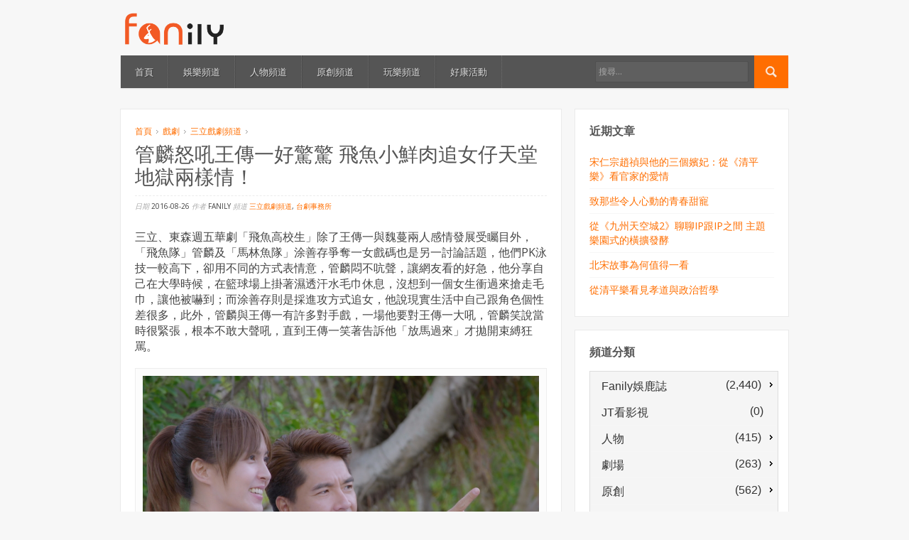

--- FILE ---
content_type: text/html; charset=UTF-8
request_url: https://www.fanily.tw/archives/44593
body_size: 14557
content:
<!DOCTYPE html>
<!--[if lt IE 7 ]><html class="ie ie6" lang="zh-TW"> <![endif]-->
<!--[if IE 7 ]><html class="ie ie7" lang="zh-TW"> <![endif]-->
<!--[if IE 8 ]><html class="ie ie8" lang="zh-TW"> <![endif]-->
<!--[if (gte IE 9)|!(IE)]><!--><html lang="zh-TW"> <!--<![endif]-->
<head>
	<meta charset="UTF-8">
	<meta name="viewport" content="width=device-width, initial-scale=1">
	<title>管麟怒吼王傳一好驚驚  飛魚小鮮肉追女仔天堂地獄兩樣情！ | Fanily 粉絲玩樂</title>
	<link rel="profile" href="http://gmpg.org/xfn/11">
	<link rel="pingback" href="https://www.fanily.tw/xmlrpc.php">
	<link rel="stylesheet" href="https://www.fanily.tw/wp-content/themes/compasso/style.css">
	<!--[if lt IE 9]>
		<script src="http://html5shim.googlecode.com/svn/trunk/html5.js"></script>
	<![endif]-->
	<link rel="alternate" type="application/rss+xml" title="訂閱 Fanily 粉絲玩樂 &raquo;" href="https://www.fanily.tw/feed" />
<link rel="alternate" type="application/rss+xml" title="訂閱 Fanily 粉絲玩樂 &raquo; 迴響" href="https://www.fanily.tw/comments/feed" />
<link rel="alternate" type="application/rss+xml" title="訂閱 Fanily 粉絲玩樂 &raquo; 管麟怒吼王傳一好驚驚  飛魚小鮮肉追女仔天堂地獄兩樣情！ 迴響" href="https://www.fanily.tw/archives/44593/feed" />
<!-- This site is powered by Shareaholic - https://shareaholic.com -->
<script type='text/javascript' data-cfasync='false'>
  //<![CDATA[
    _SHR_SETTINGS = {"endpoints":{"local_recs_url":"https:\/\/www.fanily.tw\/wp-admin\/admin-ajax.php?action=shareaholic_permalink_related","share_counts_url":"https:\/\/www.fanily.tw\/wp-admin\/admin-ajax.php?action=shareaholic_share_counts_api"}};
  //]]>
</script>
<script type='text/javascript' data-cfasync='false'
        src='//dsms0mj1bbhn4.cloudfront.net/assets/pub/shareaholic.js'
        data-shr-siteid='9154c4dd63a435d82fbf44bc482b6a02' async='async' >
</script>

<!-- Shareaholic Content Tags -->
<meta name='shareaholic:site_name' content='Fanily 粉絲玩樂' />
<meta name='shareaholic:language' content='zh-TW' />
<meta name='shareaholic:url' content='https://www.fanily.tw/archives/44593' />
<meta name='shareaholic:keywords' content='涂善存, 王傳一, 管麟, 飛魚隊, 飛魚高校生, 馬林魚隊, 三立戲劇頻道, 台劇事務所' />
<meta name='shareaholic:article_published_time' content='2016-08-26T02:36:48+00:00' />
<meta name='shareaholic:article_modified_time' content='2020-04-19T05:55:58+00:00' />
<meta name='shareaholic:shareable_page' content='true' />
<meta name='shareaholic:article_author_name' content='Fanily' />
<meta name='shareaholic:site_id' content='9154c4dd63a435d82fbf44bc482b6a02' />
<meta name='shareaholic:wp_version' content='7.8.0.3' />
<meta name='shareaholic:image' content='https://i1.wp.com/www.fanily.tw/wp-content/uploads/2016/08/0825三立、東森週五華劇「飛魚高校生」王傳一在新人眼裡是搞笑又嚴厲的前輩.jpg?fit=625%2C423&amp;ssl=1' />
<!-- Shareaholic Content Tags End -->
		<script type="text/javascript">
			window._wpemojiSettings = {"baseUrl":"https:\/\/s.w.org\/images\/core\/emoji\/72x72\/","ext":".png","source":{"concatemoji":"https:\/\/www.fanily.tw\/wp-includes\/js\/wp-emoji-release.min.js?ver=4.5.3"}};
			!function(a,b,c){function d(a){var c,d,e,f=b.createElement("canvas"),g=f.getContext&&f.getContext("2d"),h=String.fromCharCode;if(!g||!g.fillText)return!1;switch(g.textBaseline="top",g.font="600 32px Arial",a){case"flag":return g.fillText(h(55356,56806,55356,56826),0,0),f.toDataURL().length>3e3;case"diversity":return g.fillText(h(55356,57221),0,0),c=g.getImageData(16,16,1,1).data,d=c[0]+","+c[1]+","+c[2]+","+c[3],g.fillText(h(55356,57221,55356,57343),0,0),c=g.getImageData(16,16,1,1).data,e=c[0]+","+c[1]+","+c[2]+","+c[3],d!==e;case"simple":return g.fillText(h(55357,56835),0,0),0!==g.getImageData(16,16,1,1).data[0];case"unicode8":return g.fillText(h(55356,57135),0,0),0!==g.getImageData(16,16,1,1).data[0]}return!1}function e(a){var c=b.createElement("script");c.src=a,c.type="text/javascript",b.getElementsByTagName("head")[0].appendChild(c)}var f,g,h,i;for(i=Array("simple","flag","unicode8","diversity"),c.supports={everything:!0,everythingExceptFlag:!0},h=0;h<i.length;h++)c.supports[i[h]]=d(i[h]),c.supports.everything=c.supports.everything&&c.supports[i[h]],"flag"!==i[h]&&(c.supports.everythingExceptFlag=c.supports.everythingExceptFlag&&c.supports[i[h]]);c.supports.everythingExceptFlag=c.supports.everythingExceptFlag&&!c.supports.flag,c.DOMReady=!1,c.readyCallback=function(){c.DOMReady=!0},c.supports.everything||(g=function(){c.readyCallback()},b.addEventListener?(b.addEventListener("DOMContentLoaded",g,!1),a.addEventListener("load",g,!1)):(a.attachEvent("onload",g),b.attachEvent("onreadystatechange",function(){"complete"===b.readyState&&c.readyCallback()})),f=c.source||{},f.concatemoji?e(f.concatemoji):f.wpemoji&&f.twemoji&&(e(f.twemoji),e(f.wpemoji)))}(window,document,window._wpemojiSettings);
		</script>
		<style type="text/css">
img.wp-smiley,
img.emoji {
	display: inline !important;
	border: none !important;
	box-shadow: none !important;
	height: 1em !important;
	width: 1em !important;
	margin: 0 .07em !important;
	vertical-align: -0.1em !important;
	background: none !important;
	padding: 0 !important;
}
</style>
<link rel='stylesheet' id='opinionstage-style-css'  href='https://www.fanily.tw/wp-content/plugins/social-polls-by-opinionstage/opinionstage-style-common.css?ver=4.5.3' type='text/css' media='all' />
<link rel='stylesheet' id='opinionstage-font-style-css'  href='https://www.fanily.tw/wp-content/plugins/social-polls-by-opinionstage/opinionstage-font.css?ver=4.5.3' type='text/css' media='all' />
<link rel='stylesheet' id='otw_sbm.css-css'  href='https://www.fanily.tw/wp-content/plugins/widget-manager-light/css/otw_sbm.css?ver=4.5.3' type='text/css' media='all' />
<link rel='stylesheet' id='rs-plugin-settings-css'  href='https://www.fanily.tw/wp-content/plugins/revslider/public/assets/css/settings.css?ver=5.2.5.2' type='text/css' media='all' />
<style id='rs-plugin-settings-inline-css' type='text/css'>
#rs-demo-id {}
</style>
<link rel='stylesheet' id='wpemfb-lightbox-css'  href='https://www.fanily.tw/wp-content/plugins/wp-embed-facebook/lib/lightbox2/css/lightbox.css?ver=4.5.3' type='text/css' media='all' />
<link rel='stylesheet' id='skin-css'  href='https://www.fanily.tw/wp-content/themes/compasso/css/skin.php?c=ff6e01&#038;ver=4.5.3' type='text/css' media='all' />
<link rel='stylesheet' id='mediaqueries-css'  href='https://www.fanily.tw/wp-content/themes/compasso/css/mediaqueries.css?ver=4.5.3' type='text/css' media='all' />
<link rel='stylesheet' id='wpoa-style-css'  href='https://www.fanily.tw/wp-content/plugins/wp-oauth/wp-oauth.css?ver=4.5.3' type='text/css' media='all' />
<link rel='stylesheet' id='jetpack_css-css'  href='https://www.fanily.tw/wp-content/plugins/jetpack/css/jetpack.css?ver=4.0.4' type='text/css' media='all' />
<script type='text/javascript' src='https://www.fanily.tw/wp-includes/js/jquery/jquery.js?ver=1.12.4'></script>
<script type='text/javascript' src='https://www.fanily.tw/wp-includes/js/jquery/jquery-migrate.min.js?ver=1.4.1'></script>
<script type='text/javascript' src='https://www.fanily.tw/wp-content/plugins/revslider/public/assets/js/jquery.themepunch.tools.min.js?ver=5.2.5.2'></script>
<script type='text/javascript' src='https://www.fanily.tw/wp-content/plugins/revslider/public/assets/js/jquery.themepunch.revolution.min.js?ver=5.2.5.2'></script>
<script type='text/javascript' src='https://www.fanily.tw/wp-content/plugins/wp-embed-facebook/lib/lightbox2/js/lightbox.min.js?ver=4.5.3'></script>
<script type='text/javascript' src='https://www.fanily.tw/wp-content/plugins/wp-embed-facebook/lib/js/wpembedfb.min.js?ver=4.5.3'></script>
<script type='text/javascript'>
/* <![CDATA[ */
var WEF = {"local":"zh_TW","version":"v2.6","fb_id":"626114784069979"};
/* ]]> */
</script>
<script type='text/javascript' src='https://www.fanily.tw/wp-content/plugins/wp-embed-facebook/lib/js/fb.min.js?ver=4.5.3'></script>
<script type='text/javascript'>
/* <![CDATA[ */
var wpoa_cvars = {"ajaxurl":"https:\/\/www.fanily.tw\/wp-admin\/admin-ajax.php","template_directory":"https:\/\/www.fanily.tw\/wp-content\/themes\/compasso","stylesheet_directory":"https:\/\/www.fanily.tw\/wp-content\/themes\/compasso","plugins_url":"https:\/\/www.fanily.tw\/wp-content\/plugins","plugin_dir_url":"https:\/\/www.fanily.tw\/wp-content\/plugins\/wp-oauth\/","url":"https:\/\/www.fanily.tw","logout_url":"https:\/\/www.fanily.tw\/wp-login.php?action=logout&_wpnonce=59946d735a","show_login_messages":"","logout_inactive_users":"0","logged_in":""};
/* ]]> */
</script>
<script type='text/javascript' src='https://www.fanily.tw/wp-content/plugins/wp-oauth/cvars.js?ver=4.5.3'></script>
<script type='text/javascript' src='https://www.fanily.tw/wp-content/plugins/wp-oauth/wp-oauth.js?ver=4.5.3'></script>
<!-- OG: 2.4 -->
<link rel="image_src" href="https://i1.wp.com/www.fanily.tw/wp-content/uploads/2016/08/0825三立、東森週五華劇「飛魚高校生」王傳一在新人眼裡是搞笑又嚴厲的前輩.jpg?fit=1520%2C1028&#038;ssl=1" />
<meta itemprop="image" content="https://i1.wp.com/www.fanily.tw/wp-content/uploads/2016/08/0825三立、東森週五華劇「飛魚高校生」王傳一在新人眼裡是搞笑又嚴厲的前輩.jpg?fit=1520%2C1028&#038;ssl=1" />
<meta name="msapplication-TileImage" content="https://i1.wp.com/www.fanily.tw/wp-content/uploads/2016/08/0825三立、東森週五華劇「飛魚高校生」王傳一在新人眼裡是搞笑又嚴厲的前輩.jpg?fit=1520%2C1028&#038;ssl=1" />

<meta property="og:image" content="https://i1.wp.com/www.fanily.tw/wp-content/uploads/2016/08/0825三立、東森週五華劇「飛魚高校生」王傳一在新人眼裡是搞笑又嚴厲的前輩.jpg?fit=1520%2C1028&#038;ssl=1" />
<meta property="og:description" content="三立、東森週五華劇「飛魚高校生」除了王傳一與魏蔓兩人感情發展受矚目外，「飛魚隊」管麟及「馬林魚隊」涂善存爭奪一女戲碼也是另一討論話題，他們PK泳技一較高下，卻用不同的方式表情意，管麟悶不吭聲，讓網友看的好急，他分享自己在大學時候，在籃球場上掛著濕透汗水毛巾休息，沒想到一個女生衝過來搶走毛巾，讓他被嚇到；而涂善存則是採進攻方式追女，他說現實生活中自己跟角色個性差很多，此外，管麟與王傳一有許多對手戲，一場他要對王傳一大吼，管麟笑說當時很緊張，根本不敢大聲吼，直到王傳一笑著告訴他「放馬過來」才拋開束縛狂罵。..." />
<meta property="og:type" content="article" />
<meta property="og:locale" content="zh_TW" />
<meta property="og:site_name" content="Fanily 粉絲玩樂" />
<meta property="og:title" content="管麟怒吼王傳一好驚驚  飛魚小鮮肉追女仔天堂地獄兩樣情！" />
<meta property="og:url" content="https://www.fanily.tw/archives/44593" />
<meta property="article:tag" content="涂善存" />
<meta property="article:tag" content="王傳一" />
<meta property="article:tag" content="管麟" />
<meta property="article:tag" content="飛魚隊" />
<meta property="article:tag" content="飛魚高校生" />
<meta property="article:tag" content="馬林魚隊" />
<meta property="article:published_time" content="2016-08-26T10:36:48+00:00" />
<meta property="article:modified_time" content="2016-08-26T10:37:14+00:00" />
<meta property="article:author" content="https://www.fanily.tw/archives/author/13" />
<meta property="article:section" content="三立戲劇頻道" />
<meta property="article:section" content="台劇事務所" />
<meta property="profile:first_name" content="Fanily" />
<meta property="profile:username" content="Fanily" />
<meta property="twitter:card" content="summary" />
<meta property="twitter:title" content="管麟怒吼王傳一好驚驚  飛魚小鮮肉追女仔天堂地獄兩樣情！" />
<meta property="twitter:description" content="三立、東森週五華劇「飛魚高校生」除了王傳一與魏蔓兩人感情發展受矚目外，「飛魚隊」管麟及「馬林魚隊」涂善存爭奪一女戲碼也是另一討論話題，他們PK泳技一較高下，卻用不同的方式表情意，管麟悶不吭聲，讓網友看的好急，他分享自己在大學時候，在籃球場上掛著濕透汗水毛巾休息，沒想到一個女生衝過來搶走毛巾，讓他被嚇到；而涂善存則是採進攻方式追女，他說現實生活中自己跟角色個性差很多，此外，管麟與王傳一有許多對手戲，一場他要對王傳一大吼，管麟笑說當時很緊張，根本不敢大聲吼，直到王傳一笑著告訴他「放馬過來」才拋開束縛狂罵。 王傳一在「飛魚高校生」飾演魔鬼教練高海飛，訓練「飛魚隊」管麟、賴東賢、張洛偍、黃宏軒體能及泳技，幫助他們在市長盃奪下好成績，不過，私下王傳一不笑的時候看起來非常冷酷，加上他總是用嚴厲的標準教導年輕演員演戲，雖然有時讓他們敬畏三分，卻也讓這些新人獲益良多，甚至以他為模範，管麟在一場要對王傳一怒吼的劇情，緊張到聲音不敢放開，神情慌張，後來王傳一笑說：「你就盡管放馬過來，大聲罵我。」接著，管麟豁出去狂罵；此外，王傳一也會隨時隨地提醒他們演戲該注意的事情，有時候只要他眉頭一皺，所有人都不敢造次立正站好，管麟笑說：「看他深思的表情，胃都快抽筋了，接著，他就跟我們說『演得很好』，真的很愛鬧我們，害我們都會瞬間緊張冒冷汗。」而私底下的王傳一非常幽默，常講笑話逗大家笑，大家還說他根本就是「冷面笑匠」，每次都把事情講的很正經，但每一句話卻是充滿笑點，管麟舉例：「我們拍戲前走戲，一哥會調皮亂改戲，讓大家很放鬆。」而「馬林魚隊」涂善存誇獎王傳一就如「神一樣的前輩」，他說：「對一哥是滿滿尊敬，他也會帶領大家進入每場戲。」聽到大家對自己的好評，王傳一得意直喊：「雖然把我的嚴厲講得跟大魔王一樣，但還好他們很聰明能看透我幽默風趣的靈魂。」 而「飛魚高校生」管麟與涂善存兩人劇中喜歡上泳隊經理小蜜，但管麟不擅表達，相當被動，而女生卻是主動進攻，他說自己大學時籃球校隊打贏，自己披著被汗水浸濕的毛巾坐在旁邊休息，一個女生突然衝過來搶走毛巾，他笑說：「被這舉動嚇到，而且毛巾是可以擰出水的那種，有點噁心。」而涂善存劇中主動追愛，他說私底下卻認為愛情重點在於相處，所以會先和喜歡女生互動，對方感受到誠意才會出手，不是那種會展開猛烈追求的人，不過，印象最深刻是被學姊拒絕，他說：「曾喜歡一位學姊，很用心相處一段時間，但是學姐最後並沒有接受我，但用心和她相處的那段時間和過程，還是認為很開心也很值得。」雖然在劇中管麟跟涂善存兩人之間火藥味濃厚，但私底下感情好，他說：「我們會約健身、練習游泳，劇裡的台詞也就會變成我們平常講話時的玩笑！私下會拍一些「愛上哥們」的互動照，我們這是一種粉絲服務啦，因為飛魚粉反應良好。」 &nbsp; #飛魚高校生 #王傳一 #管麟 #涂善存 #飛魚隊" />
<meta property="twitter:image" content="https://i1.wp.com/www.fanily.tw/wp-content/uploads/2016/08/0825三立、東森週五華劇「飛魚高校生」王傳一在新人眼裡是搞笑又嚴厲的前輩.jpg?fit=1520%2C1028&#038;ssl=1" />
<meta property="twitter:url" content="https://www.fanily.tw/archives/44593" />
<!-- /OG -->
<link rel='https://api.w.org/' href='https://www.fanily.tw/wp-json/' />
<link rel="EditURI" type="application/rsd+xml" title="RSD" href="https://www.fanily.tw/xmlrpc.php?rsd" />
<link rel="wlwmanifest" type="application/wlwmanifest+xml" href="https://www.fanily.tw/wp-includes/wlwmanifest.xml" /> 
<link rel='prev' title='LIVE Is Life 柯朋宇的音樂現場 &#8211; ＜修煉愛情＞ in 漫畫店' href='https://www.fanily.tw/archives/44586' />
<link rel='next' title='週末學會這些歌 開學成為班上的K歌之王！' href='https://www.fanily.tw/archives/44600' />
<meta name="generator" content="WordPress 4.5.3" />
<link rel="canonical" href="https://www.fanily.tw/archives/44593" />
<link rel='shortlink' href='https://wp.me/p7Gmxm-bBf' />
<link rel="alternate" type="application/json+oembed" href="https://www.fanily.tw/wp-json/oembed/1.0/embed?url=https%3A%2F%2Fwww.fanily.tw%2Farchives%2F44593" />
<link rel="alternate" type="text/xml+oembed" href="https://www.fanily.tw/wp-json/oembed/1.0/embed?url=https%3A%2F%2Fwww.fanily.tw%2Farchives%2F44593&#038;format=xml" />
<meta property="fb:app_id" content="626114784069979"/>
<link rel='dns-prefetch' href='//v0.wordpress.com'>
<link rel='dns-prefetch' href='//i0.wp.com'>
<link rel='dns-prefetch' href='//i1.wp.com'>
<link rel='dns-prefetch' href='//i2.wp.com'>
<style type='text/css'>img#wpstats{display:none}</style><link rel="Shortcut Icon" type="image/x-icon" href="/wp-content/uploads/2016/06/favicon.ico"><meta name="generator" content="Powered by Slider Revolution 5.2.5.2 - responsive, Mobile-Friendly Slider Plugin for WordPress with comfortable drag and drop interface." />

<!-- Jetpack Open Graph Tags -->
<meta property="og:type" content="article" />
<meta property="og:title" content="管麟怒吼王傳一好驚驚  飛魚小鮮肉追女仔天堂地獄兩樣情！" />
<meta property="og:url" content="https://www.fanily.tw/archives/44593" />
<meta property="og:description" content="三立、東森週五華劇「飛魚高校生」除了王傳一與魏蔓兩人感情發展受矚目外，「飛魚隊」管麟及「馬林魚隊」涂善存爭奪一&hellip;" />
<meta property="article:published_time" content="2016-08-26T02:36:48+00:00" />
<meta property="article:modified_time" content="2016-08-26T02:37:14+00:00" />
<meta property="og:site_name" content="Fanily 粉絲玩樂" />
<meta property="og:image" content="https://i1.wp.com/www.fanily.tw/wp-content/uploads/2016/08/0825三立、東森週五華劇「飛魚高校生」王傳一在新人眼裡是搞笑又嚴厲的前輩.jpg?fit=1200%2C812&amp;ssl=1" />
<meta property="og:image:width" content="1200" />
<meta property="og:image:height" content="812" />
<meta property="og:locale" content="zh_TW" />
<meta name="twitter:image" content="https://i1.wp.com/www.fanily.tw/wp-content/uploads/2016/08/0825三立、東森週五華劇「飛魚高校生」王傳一在新人眼裡是搞笑又嚴厲的前輩.jpg?fit=1200%2C812&#038;ssl=1&#038;w=640" />
<meta name="twitter:card" content="summary_large_image" />
<link rel="icon" href="https://i2.wp.com/www.fanily.tw/wp-content/uploads/2016/06/logo_square@2x.png?fit=32%2C32&#038;ssl=1" sizes="32x32" />
<link rel="icon" href="https://i2.wp.com/www.fanily.tw/wp-content/uploads/2016/06/logo_square@2x.png?fit=185%2C185&#038;ssl=1" sizes="192x192" />
<link rel="apple-touch-icon-precomposed" href="https://i2.wp.com/www.fanily.tw/wp-content/uploads/2016/06/logo_square@2x.png?fit=180%2C180&#038;ssl=1" />
<meta name="msapplication-TileImage" content="https://i2.wp.com/www.fanily.tw/wp-content/uploads/2016/06/logo_square@2x.png?fit=185%2C185&#038;ssl=1" />
	<script>
	  (function(i,s,o,g,r,a,m){i['GoogleAnalyticsObject']=r;i[r]=i[r]||function(){
	  (i[r].q=i[r].q||[]).push(arguments)},i[r].l=1*new Date();a=s.createElement(o),
	  m=s.getElementsByTagName(o)[0];a.async=1;a.src=g;m.parentNode.insertBefore(a,m)
	  })(window,document,'script','https://www.google-analytics.com/analytics.js','ga');

	  ga('create', 'UA-38227997-1', 'auto');
	  ga('send', 'pageview');

	</script>
</head>

<body class="single single-post postid-44593 single-format-standard g7-single">
	
	<header>
		<div class="container">
			<div class="six columns">
				<div id="logo">
											<a href="https://www.fanily.tw/">
							<img src="/wp-content/uploads/2016/06/fanilylogo.png" width="150" alt="Fanily 粉絲玩樂">
						</a>
									</div>
			</div>
			<div class="ten columns">
							</div>
		</div>
	</header>

	<div id="wrapper">
		<div class="container">
			<nav id="mainnav" class="sixteen columns clearfix mb30">
				<ul id="mainmenu" class=""><li id="menu-item-29" class="menu-item menu-item-type-post_type menu-item-object-page menu-item-29"><a href="https://www.fanily.tw/">首頁</a></li>
<li id="menu-item-27" class="menu-item menu-item-type-post_type menu-item-object-page menu-item-27"><a href="https://www.fanily.tw/%e5%a8%9b%e6%a8%82%e9%a0%bb%e9%81%93">娛樂頻道</a></li>
<li id="menu-item-25" class="menu-item menu-item-type-post_type menu-item-object-page menu-item-25"><a href="https://www.fanily.tw/%e4%ba%ba%e7%89%a9%e9%a0%bb%e9%81%93">人物頻道</a></li>
<li id="menu-item-26" class="menu-item menu-item-type-post_type menu-item-object-page menu-item-26"><a href="https://www.fanily.tw/%e5%8e%9f%e5%89%b5%e9%a0%bb%e9%81%93">原創頻道</a></li>
<li id="menu-item-28" class="menu-item menu-item-type-post_type menu-item-object-page menu-item-28"><a href="https://www.fanily.tw/%e7%8e%a9%e6%a8%82%e9%a0%bb%e9%81%93">玩樂頻道</a></li>
<li id="menu-item-50375" class="menu-item menu-item-type-post_type menu-item-object-page menu-item-50375"><a href="https://www.fanily.tw/%e5%a5%bd%e5%ba%b7%e6%b4%bb%e5%8b%95">好康活動</a></li>
</ul>				<form method="get" id="searchf" action="https://www.fanily.tw/">
					<input type="image" src="https://www.fanily.tw/wp-content/themes/compasso/images/search-16a.png" alt="Go" id="searchbtn">
					<input type="text" name="s" id="cari" placeholder="搜尋...">
				</form>
			</nav>

			
<div class="two-thirds column"><div id="main">
	
		<article id="post-44593" class="box mb20 post-44593 post type-post status-publish format-standard has-post-thumbnail hentry category-setn category-taiwandrama tag-9882 tag-337 tag-9878 tag-9954 tag-336 tag-9955">
	<header class="entry-header mb20">
		<p id="breadcrumbs"><a href="https://www.fanily.tw/">首頁</a> <span class="bc-separator"><img src="https://www.fanily.tw/wp-content/themes/compasso/images/arrow-right2.gif" alt="&raquo;"></span> <a href="https://www.fanily.tw/archives/category/%e6%88%b2%e5%8a%87">戲劇</a> <span class="bc-separator"><img src="https://www.fanily.tw/wp-content/themes/compasso/images/arrow-right2.gif" alt="&raquo;"></span> <a href="https://www.fanily.tw/archives/category/%e6%88%b2%e5%8a%87/setn">三立戲劇頻道</a> <span class="bc-separator"><img src="https://www.fanily.tw/wp-content/themes/compasso/images/arrow-right2.gif" alt="&raquo;"></span> <!--span class="bc-current">管麟怒吼王傳一好驚驚  飛魚小鮮肉追女仔天堂地獄兩樣情！</span--></p>		<h1 class="entry-title">管麟怒吼王傳一好驚驚  飛魚小鮮肉追女仔天堂地獄兩樣情！</h1>
		<div class="entry-meta">
			<span>日期</span>
			2016-08-26			<span>作者</span>
			Fanily			<span>頻道</span>
			<a href="https://www.fanily.tw/archives/category/%e6%88%b2%e5%8a%87/setn" rel="category tag">三立戲劇頻道</a>, <a href="https://www.fanily.tw/archives/category/fansnewspaper/taiwandrama" rel="category tag">台劇事務所</a>			<!--span>留言</span>
			<a href="https://www.fanily.tw/archives/44593#respond"><span class="screen-reader-text">管麟怒吼王傳一好驚驚  飛魚小鮮肉追女仔天堂地獄兩樣情！</span> 沒有迴響</a>-->
					</div>
	</header>
<div style="display:none">
						<div class="post-image clearfix mb20">
				<img src="https://www.fanily.tw/wp-content/uploads/2016/08/0825三立、東森週五華劇「飛魚高校生」王傳一在新人眼裡是搞笑又嚴厲的前輩-940x450.jpg" alt="管麟怒吼王傳一好驚驚  飛魚小鮮肉追女仔天堂地獄兩樣情！">			</div>
			</div>
	<div class="entry-content clearfix mb20">
				<div id="fb-root"></div>
<div class='shareaholic-canvas' data-app-id='25212317' data-app='share_buttons' data-title='管麟怒吼王傳一好驚驚 飛魚小鮮肉追女仔天堂地獄兩樣情！' data-link='https://www.fanily.tw/archives/44593' data-summary=''></div><p>三立、東森週五華劇「飛魚高校生」除了王傳一與魏蔓兩人感情發展受矚目外，「飛魚隊」管麟及「馬林魚隊」涂善存爭奪一女戲碼也是另一討論話題，他們PK泳技一較高下，卻用不同的方式表情意，管麟悶不吭聲，讓網友看的好急，他分享自己在大學時候，在籃球場上掛著濕透汗水毛巾休息，沒想到一個女生衝過來搶走毛巾，讓他被嚇到；而涂善存則是採進攻方式追女，他說現實生活中自己跟角色個性差很多，此外，管麟與王傳一有許多對手戲，一場他要對王傳一大吼，管麟笑說當時很緊張，根本不敢大聲吼，直到王傳一笑著告訴他「放馬過來」才拋開束縛狂罵。</p>
<div id="attachment_44594" style="width: 635px" class="wp-caption aligncenter"><img class="size-large wp-image-44594" src="https://i1.wp.com/www.fanily.tw/wp-content/uploads/2016/08/0825三立、東森週五華劇「飛魚高校生」王傳一在新人眼裡是搞笑又嚴厲的前輩.jpg?resize=625%2C423&#038;ssl=1" alt="圖 / 三立電視提供" srcset="https://i1.wp.com/www.fanily.tw/wp-content/uploads/2016/08/0825三立、東森週五華劇「飛魚高校生」王傳一在新人眼裡是搞笑又嚴厲的前輩.jpg?resize=1024%2C693&amp;ssl=1 1024w, https://i1.wp.com/www.fanily.tw/wp-content/uploads/2016/08/0825三立、東森週五華劇「飛魚高校生」王傳一在新人眼裡是搞笑又嚴厲的前輩.jpg?resize=300%2C203&amp;ssl=1 300w, https://i1.wp.com/www.fanily.tw/wp-content/uploads/2016/08/0825三立、東森週五華劇「飛魚高校生」王傳一在新人眼裡是搞笑又嚴厲的前輩.jpg?w=1520&amp;ssl=1 1520w, https://i1.wp.com/www.fanily.tw/wp-content/uploads/2016/08/0825三立、東森週五華劇「飛魚高校生」王傳一在新人眼裡是搞笑又嚴厲的前輩.jpg?w=1250&amp;ssl=1 1250w" sizes="(max-width: 625px) 100vw, 625px" data-recalc-dims="1" /><p class="wp-caption-text">圖 / 三立電視提供</p></div>
<p>王傳一在「飛魚高校生」飾演魔鬼教練高海飛，訓練「飛魚隊」管麟、賴東賢、張洛偍、黃宏軒體能及泳技，幫助他們在市長盃奪下好成績，不過，私下王傳一不笑的時候看起來非常冷酷，加上他總是用嚴厲的標準教導年輕演員演戲，雖然有時讓他們敬畏三分，卻也讓這些新人獲益良多，甚至以他為模範，管麟在一場要對王傳一怒吼的劇情，緊張到聲音不敢放開，神情慌張，後來王傳一笑說：「你就盡管放馬過來，大聲罵我。」接著，管麟豁出去狂罵；此外，王傳一也會隨時隨地提醒他們演戲該注意的事情，有時候只要他眉頭一皺，所有人都不敢造次立正站好，管麟笑說：「看他深思的表情，胃都快抽筋了，接著，他就跟我們說『演得很好』，真的很愛鬧我們，害我們都會瞬間緊張冒冷汗。」而私底下的王傳一非常幽默，常講笑話逗大家笑，大家還說他根本就是「冷面笑匠」，每次都把事情講的很正經，但每一句話卻是充滿笑點，管麟舉例：「我們拍戲前走戲，一哥會調皮亂改戲，讓大家很放鬆。」而「馬林魚隊」涂善存誇獎王傳一就如「神一樣的前輩」，他說：「對一哥是滿滿尊敬，他也會帶領大家進入每場戲。」聽到大家對自己的好評，王傳一得意直喊：「雖然把我的嚴厲講得跟大魔王一樣，但還好他們很聰明能看透我幽默風趣的靈魂。」</p>
<div id="attachment_44595" style="width: 635px" class="wp-caption aligncenter"><img class="size-large wp-image-44595" src="https://i1.wp.com/www.fanily.tw/wp-content/uploads/2016/08/0825三立、東森週五華劇「飛魚高校生」涂善存帥氣告白.jpg?resize=625%2C406&#038;ssl=1" alt="圖 / 三立電視提供" srcset="https://i1.wp.com/www.fanily.tw/wp-content/uploads/2016/08/0825三立、東森週五華劇「飛魚高校生」涂善存帥氣告白.jpg?resize=1024%2C665&amp;ssl=1 1024w, https://i1.wp.com/www.fanily.tw/wp-content/uploads/2016/08/0825三立、東森週五華劇「飛魚高校生」涂善存帥氣告白.jpg?resize=300%2C195&amp;ssl=1 300w, https://i1.wp.com/www.fanily.tw/wp-content/uploads/2016/08/0825三立、東森週五華劇「飛魚高校生」涂善存帥氣告白.jpg?w=1250&amp;ssl=1 1250w" sizes="(max-width: 625px) 100vw, 625px" data-recalc-dims="1" /><p class="wp-caption-text">圖 / 三立電視提供</p></div>
<div id="attachment_44597" style="width: 635px" class="wp-caption aligncenter"><img class="size-large wp-image-44597" src="https://i2.wp.com/www.fanily.tw/wp-content/uploads/2016/08/0825三立、東森週五華劇「飛魚高校生」管麟與涂善存對立1.jpg?resize=625%2C435&#038;ssl=1" alt="圖 / 三立電視提供" srcset="https://i2.wp.com/www.fanily.tw/wp-content/uploads/2016/08/0825三立、東森週五華劇「飛魚高校生」管麟與涂善存對立1.jpg?resize=1024%2C712&amp;ssl=1 1024w, https://i2.wp.com/www.fanily.tw/wp-content/uploads/2016/08/0825三立、東森週五華劇「飛魚高校生」管麟與涂善存對立1.jpg?resize=300%2C208&amp;ssl=1 300w, https://i2.wp.com/www.fanily.tw/wp-content/uploads/2016/08/0825三立、東森週五華劇「飛魚高校生」管麟與涂善存對立1.jpg?w=1550&amp;ssl=1 1550w, https://i2.wp.com/www.fanily.tw/wp-content/uploads/2016/08/0825三立、東森週五華劇「飛魚高校生」管麟與涂善存對立1.jpg?w=1250&amp;ssl=1 1250w" sizes="(max-width: 625px) 100vw, 625px" data-recalc-dims="1" /><p class="wp-caption-text">圖 / 三立電視提供</p></div>
<p>而「飛魚高校生」管麟與涂善存兩人劇中喜歡上泳隊經理小蜜，但管麟不擅表達，相當被動，而女生卻是主動進攻，他說自己大學時籃球校隊打贏，自己披著被汗水浸濕的毛巾坐在旁邊休息，一個女生突然衝過來搶走毛巾，他笑說：「被這舉動嚇到，而且毛巾是可以擰出水的那種，有點噁心。」而涂善存劇中主動追愛，他說私底下卻認為愛情重點在於相處，所以會先和喜歡女生互動，對方感受到誠意才會出手，不是那種會展開猛烈追求的人，不過，印象最深刻是被學姊拒絕，他說：「曾喜歡一位學姊，很用心相處一段時間，但是學姐最後並沒有接受我，但用心和她相處的那段時間和過程，還是認為很開心也很值得。」雖然在劇中管麟跟涂善存兩人之間火藥味濃厚，但私底下感情好，他說：「我們會約健身、練習游泳，劇裡的台詞也就會變成我們平常講話時的玩笑！私下會拍一些「愛上哥們」的互動照，我們這是一種粉絲服務啦，因為飛魚粉反應良好。」</p>
<div id="attachment_44596" style="width: 635px" class="wp-caption aligncenter"><img class="size-large wp-image-44596" src="https://i0.wp.com/www.fanily.tw/wp-content/uploads/2016/08/0825三立、東森週五華劇「飛魚高校生」管麟與涂善存對立.jpg?resize=625%2C424&#038;ssl=1" alt="圖 / 三立電視提供" srcset="https://i0.wp.com/www.fanily.tw/wp-content/uploads/2016/08/0825三立、東森週五華劇「飛魚高校生」管麟與涂善存對立.jpg?resize=1024%2C695&amp;ssl=1 1024w, https://i0.wp.com/www.fanily.tw/wp-content/uploads/2016/08/0825三立、東森週五華劇「飛魚高校生」管麟與涂善存對立.jpg?resize=300%2C204&amp;ssl=1 300w, https://i0.wp.com/www.fanily.tw/wp-content/uploads/2016/08/0825三立、東森週五華劇「飛魚高校生」管麟與涂善存對立.jpg?w=1505&amp;ssl=1 1505w, https://i0.wp.com/www.fanily.tw/wp-content/uploads/2016/08/0825三立、東森週五華劇「飛魚高校生」管麟與涂善存對立.jpg?w=1250&amp;ssl=1 1250w" sizes="(max-width: 625px) 100vw, 625px" data-recalc-dims="1" /><p class="wp-caption-text">圖 / 三立電視提供</p></div>
<p>&nbsp;</p>
<p><a href="https://www.fanily.tw/archives/tag/%e9%a3%9b%e9%ad%9a%e9%ab%98%e6%a0%a1%e7%94%9f">#飛魚高校生</a> <a href="https://www.fanily.tw/archives/tag/%e7%8e%8b%e5%82%b3%e4%b8%80">#王傳一</a> <a href="https://www.fanily.tw/archives/tag/%e7%ae%a1%e9%ba%9f">#管麟</a> <a href="https://www.fanily.tw/archives/tag/%e6%b6%82%e5%96%84%e5%ad%98">#涂善存</a> <a href="https://www.fanily.tw/archives/tag/%e9%a3%9b%e9%ad%9a%e9%9a%8a">#飛魚隊</a>  <a href="https://www.fanily.tw/archives/tag/%e9%a6%ac%e6%9e%97%e9%ad%9a%e9%9a%8a">#馬林魚隊</a></p>
<div id="wpdevar_comment_1" style="width:100%;text-align:left;">
		<span style="padding: 10px;font-size:22px;font-family:Times New Roman,Times,Georgia,serif;color:#000000;"></span>
		<div class="fb-comments" data-href="https://www.fanily.tw/archives/44593" data-order-by="social" data-numposts="10" data-width="100%" style="display:block;"></div></div><div class='shareaholic-canvas' data-app-id='25212313' data-app='share_buttons' data-title='管麟怒吼王傳一好驚驚 飛魚小鮮肉追女仔天堂地獄兩樣情！' data-link='https://www.fanily.tw/archives/44593' data-summary=''></div><div class='shareaholic-canvas' data-app-id='25212321' data-app='recommendations' data-title='管麟怒吼王傳一好驚驚 飛魚小鮮肉追女仔天堂地獄兩樣情！' data-link='https://www.fanily.tw/archives/44593' data-summary=''></div>	</div>

	<footer class="entry-footer">
		
				<div class="tags">
			Tags: <a href="https://www.fanily.tw/archives/tag/%e6%b6%82%e5%96%84%e5%ad%98" rel="tag">涂善存</a>, <a href="https://www.fanily.tw/archives/tag/%e7%8e%8b%e5%82%b3%e4%b8%80" rel="tag">王傳一</a>, <a href="https://www.fanily.tw/archives/tag/%e7%ae%a1%e9%ba%9f" rel="tag">管麟</a>, <a href="https://www.fanily.tw/archives/tag/%e9%a3%9b%e9%ad%9a%e9%9a%8a" rel="tag">飛魚隊</a>, <a href="https://www.fanily.tw/archives/tag/%e9%a3%9b%e9%ad%9a%e9%ab%98%e6%a0%a1%e7%94%9f" rel="tag">飛魚高校生</a>, <a href="https://www.fanily.tw/archives/tag/%e9%a6%ac%e6%9e%97%e9%ad%9a%e9%9a%8a" rel="tag">馬林魚隊</a>		</div>
		
		
		<nav class="clearfix mt20">
			<div class="nav-previous">&laquo; <a href="https://www.fanily.tw/archives/44586" rel="prev">LIVE Is Life 柯朋宇的音樂現場 &#8211; ＜修煉愛情＞ in 漫畫店</a></div>
			<div class="nav-next"><a href="https://www.fanily.tw/archives/44600" rel="next">週末學會這些歌 開學成為班上的K歌之王！</a> &raquo;</div>
		</nav>
	</footer>

</article>


<div class="box widget mb20">
	<h3>相關文章</h3>
						<ul>
								<li class="post">
					<div class="block-image side"><a href="https://www.fanily.tw/archives/46353"><img src="https://www.fanily.tw/wp-content/uploads/2016/10/封面2-1-45x45.png" alt="學生時代就靠她幫我遞情書了～地表最強「制服好閨蜜」就是她！"></a></div>
					<h3><a href="https://www.fanily.tw/archives/46353">學生時代就靠她幫我遞情書了～地表最強「制服好閨蜜」就是她！</a></h3>
					<span class="date">2016-10-18</span>
					<div class="clear"></div>
				</li>
								<li class="post">
					<div class="block-image side"><a href="https://www.fanily.tw/archives/46237"><img src="https://www.fanily.tw/wp-content/uploads/2016/10/封面-2-45x45.png" alt="【圖多】演藝圈新面孔小鮮肉懶人報！滑都滑不完的帥哥特輯一次擁有～"></a></div>
					<h3><a href="https://www.fanily.tw/archives/46237">【圖多】演藝圈新面孔小鮮肉懶人報！滑都滑不完的帥哥特輯一次擁有～</a></h3>
					<span class="date">2016-10-13</span>
					<div class="clear"></div>
				</li>
								<li class="post">
					<div class="block-image side"><a href="https://www.fanily.tw/archives/45096"><img src="https://www.fanily.tw/wp-content/uploads/2016/09/0908三立、東森周五華劇「飛魚高校生」涂善存-45x45.jpg" alt="涂善存大肌近拍不害羞 最想演帥氣與智慧兼具有想法的殺手"></a></div>
					<h3><a href="https://www.fanily.tw/archives/45096">涂善存大肌近拍不害羞 最想演帥氣與智慧兼具有想法的殺手</a></h3>
					<span class="date">2016-09-09</span>
					<div class="clear"></div>
				</li>
								<li class="post">
					<div class="block-image side"><a href="https://www.fanily.tw/archives/44828"><img src="https://www.fanily.tw/wp-content/uploads/2016/09/0901三立、東森週五華劇「飛魚高校生」袁詠琳t出招-45x45.jpg" alt="《飛魚高校生》袁詠琳看宮廷劇學壞  大膽追愛王傳一 ！"></a></div>
					<h3><a href="https://www.fanily.tw/archives/44828">《飛魚高校生》袁詠琳看宮廷劇學壞  大膽追愛王傳一 ！</a></h3>
					<span class="date">2016-09-02</span>
					<div class="clear"></div>
				</li>
								<li class="post">
					<div class="block-image side"><a href="https://www.fanily.tw/archives/44393"><img src="https://www.fanily.tw/wp-content/uploads/2016/08/泳池戲-45x45.png" alt="只要導演在____拍戲，收視率就會飆高！"></a></div>
					<h3><a href="https://www.fanily.tw/archives/44393">只要導演在____拍戲，收視率就會飆高！</a></h3>
					<span class="date">2016-08-22</span>
					<div class="clear"></div>
				</li>
							</ul>
				</div>

		
	
</div></div><div class="one-third column"><div id="sidebar">
	<ul>
				<li id="recent-posts-3" class="widget box widget_recent_entries">		<h2 class="widgettitle">近期文章</h2>		<ul>
					<li>
				<a href="https://www.fanily.tw/archives/52329">宋仁宗趙禎與他的三個嬪妃：從《清平樂》看官家的愛情</a>
						</li>
					<li>
				<a href="https://www.fanily.tw/archives/52327">致那些令人心動的青春甜寵</a>
						</li>
					<li>
				<a href="https://www.fanily.tw/archives/52308">從《九州天空城2》聊聊IP跟IP之間 主題樂園式的橫擴發酵</a>
						</li>
					<li>
				<a href="https://www.fanily.tw/archives/52315">北宋故事為何值得一看</a>
						</li>
					<li>
				<a href="https://www.fanily.tw/archives/52311">從清平樂看見孝道與政治哲學</a>
						</li>
				</ul>
		</li>		<li id="core_special_widgets_categories-3" class="widget box widget_core_special_widgets_categories"><h2 class="widgettitle">頻道分類</h2><ul id="catsubcat" style="width:100%;margin:0 auto;" class="list-group clearfix"><li class="list-group-item"><a href='https://www.fanily.tw/archives/category/fansnewspaper'><div style='float:left;margin-top:5px;' class='fontweightclasscustom fontsizeclasscustom'>&nbsp;&nbsp;Fanily娛鹿誌</div>&nbsp;<div style='margin-right:5px;float:right;margin-top:3px;' class='fontweightclasscustom fontsizeclasscustom'> (2,440)</div></a><ul class='children'>
<li class="list-group-item"><a href='https://www.fanily.tw/archives/category/fansnewspaper/fanilytv'><div style='float:left;margin-top:5px;' class='fontweightclasscustom fontsizeclasscustom'>&nbsp;&nbsp;Fanily TV</div>&nbsp;<div style='margin-right:12px;float:right;margin-top:3px;' class='fontweightclasscustom fontsizeclasscustom'> (157)</div></a></li>
<li class="list-group-item"><a href='https://www.fanily.tw/archives/category/fansnewspaper/fanily-view'><div style='float:left;margin-top:5px;' class='fontweightclasscustom fontsizeclasscustom'>&nbsp;&nbsp;Fanily觀點</div>&nbsp;<div style='margin-right:12px;float:right;margin-top:3px;' class='fontweightclasscustom fontsizeclasscustom'> (826)</div></a></li>
<li class="list-group-item"><a href='https://www.fanily.tw/archives/category/fansnewspaper/taiwandrama'><div style='float:left;margin-top:5px;' class='fontweightclasscustom fontsizeclasscustom'>&nbsp;&nbsp;台劇事務所</div>&nbsp;<div style='margin-right:5px;float:right;margin-top:3px;' class='fontweightclasscustom fontsizeclasscustom'> (822)</div></a>	<ul class='children'>
<li class="list-group-item"><a href='https://www.fanily.tw/archives/category/fansnewspaper/taiwandrama/%e6%88%91%e5%80%91%e8%88%87%e6%83%a1%e7%9a%84%e8%b7%9d%e9%9b%a2'><div style='float:left;margin-top:5px;' class='fontweightclasscustom fontsizeclasscustom'>&nbsp;&nbsp;我們與惡的距離</div>&nbsp;<div style='margin-right:12px;float:right;margin-top:3px;' class='fontweightclasscustom fontsizeclasscustom'> (0)</div></a></li>
<li class="list-group-item"><a href='https://www.fanily.tw/archives/category/fansnewspaper/taiwandrama/%e9%9b%99%e5%9f%8e%e6%95%85%e4%ba%8b'><div style='float:left;margin-top:5px;' class='fontweightclasscustom fontsizeclasscustom'>&nbsp;&nbsp;雙城故事</div>&nbsp;<div style='margin-right:12px;float:right;margin-top:3px;' class='fontweightclasscustom fontsizeclasscustom'> (17)</div></a></li>
	</ul>
</li>
<li class="list-group-item"><a href='https://www.fanily.tw/archives/category/fansnewspaper/mv'><div style='float:left;margin-top:5px;' class='fontweightclasscustom fontsizeclasscustom'>&nbsp;&nbsp;微音樂</div>&nbsp;<div style='margin-right:12px;float:right;margin-top:3px;' class='fontweightclasscustom fontsizeclasscustom'> (52)</div></a></li>
<li class="list-group-item"><a href='https://www.fanily.tw/archives/category/fansnewspaper/gwa'><div style='float:left;margin-top:5px;' class='fontweightclasscustom fontsizeclasscustom'>&nbsp;&nbsp;爆你的Gwa卦</div>&nbsp;<div style='margin-right:12px;float:right;margin-top:3px;' class='fontweightclasscustom fontsizeclasscustom'> (180)</div></a></li>
<li class="list-group-item"><a href='https://www.fanily.tw/archives/category/fansnewspaper/fanwedia'><div style='float:left;margin-top:5px;' class='fontweightclasscustom fontsizeclasscustom'>&nbsp;&nbsp;粉力</div>&nbsp;<div style='margin-right:12px;float:right;margin-top:3px;' class='fontweightclasscustom fontsizeclasscustom'> (5)</div></a></li>
<li class="list-group-item"><a href='https://www.fanily.tw/archives/category/fansnewspaper/newcp03'><div style='float:left;margin-top:5px;' class='fontweightclasscustom fontsizeclasscustom'>&nbsp;&nbsp;練劇場</div>&nbsp;<div style='margin-right:12px;float:right;margin-top:3px;' class='fontweightclasscustom fontsizeclasscustom'> (85)</div></a></li>
<li class="list-group-item"><a href='https://www.fanily.tw/archives/category/fansnewspaper/big-mouth'><div style='float:left;margin-top:5px;' class='fontweightclasscustom fontsizeclasscustom'>&nbsp;&nbsp;賤嘴G</div>&nbsp;<div style='margin-right:12px;float:right;margin-top:3px;' class='fontweightclasscustom fontsizeclasscustom'> (13)</div></a></li>
<li class="list-group-item"><a href='https://www.fanily.tw/archives/category/fansnewspaper/star-award'><div style='float:left;margin-top:5px;' class='fontweightclasscustom fontsizeclasscustom'>&nbsp;&nbsp;閃亮星大賞</div>&nbsp;<div style='margin-right:12px;float:right;margin-top:3px;' class='fontweightclasscustom fontsizeclasscustom'> (156)</div></a></li>
<li class="list-group-item"><a href='https://www.fanily.tw/archives/category/fansnewspaper/chinadrama'><div style='float:left;margin-top:5px;' class='fontweightclasscustom fontsizeclasscustom'>&nbsp;&nbsp;陸劇愛分享</div>&nbsp;<div style='margin-right:12px;float:right;margin-top:3px;' class='fontweightclasscustom fontsizeclasscustom'> (87)</div></a></li>
<li class="list-group-item"><a href='https://www.fanily.tw/archives/category/fansnewspaper/k-pop'><div style='float:left;margin-top:5px;' class='fontweightclasscustom fontsizeclasscustom'>&nbsp;&nbsp;韓星娛樂 K-POP</div>&nbsp;<div style='margin-right:12px;float:right;margin-top:3px;' class='fontweightclasscustom fontsizeclasscustom'> (52)</div></a></li>
</ul>
</li>
<li class="list-group-item"><a href='https://www.fanily.tw/archives/category/jt%e7%9c%8b%e5%bd%b1%e8%a6%96'><div style='float:left;margin-top:5px;' class='fontweightclasscustom fontsizeclasscustom'>&nbsp;&nbsp;JT看影視</div>&nbsp;<div style='margin-right:12px;float:right;margin-top:3px;' class='fontweightclasscustom fontsizeclasscustom'> (0)</div></a></li>
<li class="list-group-item"><a href='https://www.fanily.tw/archives/category/%e4%ba%ba%e7%89%a9'><div style='float:left;margin-top:5px;' class='fontweightclasscustom fontsizeclasscustom'>&nbsp;&nbsp;人物</div>&nbsp;<div style='margin-right:5px;float:right;margin-top:3px;' class='fontweightclasscustom fontsizeclasscustom'> (415)</div></a><ul class='children'>
<li class="list-group-item"><a href='https://www.fanily.tw/archives/category/%e4%ba%ba%e7%89%a9/boicuzyxever'><div style='float:left;margin-top:5px;' class='fontweightclasscustom fontsizeclasscustom'>&nbsp;&nbsp;BOi! 陳信維 X 王翔永</div>&nbsp;<div style='margin-right:12px;float:right;margin-top:3px;' class='fontweightclasscustom fontsizeclasscustom'> (8)</div></a></li>
<li class="list-group-item"><a href='https://www.fanily.tw/archives/category/%e4%ba%ba%e7%89%a9/chthonic'><div style='float:left;margin-top:5px;' class='fontweightclasscustom fontsizeclasscustom'>&nbsp;&nbsp;CHTHONIC 閃靈</div>&nbsp;<div style='margin-right:12px;float:right;margin-top:3px;' class='fontweightclasscustom fontsizeclasscustom'> (12)</div></a></li>
<li class="list-group-item"><a href='https://www.fanily.tw/archives/category/%e4%ba%ba%e7%89%a9/kurt'><div style='float:left;margin-top:5px;' class='fontweightclasscustom fontsizeclasscustom'>&nbsp;&nbsp;Kurt 嗑音樂</div>&nbsp;<div style='margin-right:12px;float:right;margin-top:3px;' class='fontweightclasscustom fontsizeclasscustom'> (35)</div></a></li>
<li class="list-group-item"><a href='https://www.fanily.tw/archives/category/%e4%ba%ba%e7%89%a9/spexial'><div style='float:left;margin-top:5px;' class='fontweightclasscustom fontsizeclasscustom'>&nbsp;&nbsp;SpeXial</div>&nbsp;<div style='margin-right:12px;float:right;margin-top:3px;' class='fontweightclasscustom fontsizeclasscustom'> (141)</div></a></li>
<li class="list-group-item"><a href='https://www.fanily.tw/archives/category/%e4%ba%ba%e7%89%a9/kangrenwu'><div style='float:left;margin-top:5px;' class='fontweightclasscustom fontsizeclasscustom'>&nbsp;&nbsp;吳慷仁</div>&nbsp;<div style='margin-right:12px;float:right;margin-top:3px;' class='fontweightclasscustom fontsizeclasscustom'> (65)</div></a></li>
<li class="list-group-item"><a href='https://www.fanily.tw/archives/category/%e4%ba%ba%e7%89%a9/dt'><div style='float:left;margin-top:5px;' class='fontweightclasscustom fontsizeclasscustom'>&nbsp;&nbsp;唐禹哲</div>&nbsp;<div style='margin-right:12px;float:right;margin-top:3px;' class='fontweightclasscustom fontsizeclasscustom'> (7)</div></a></li>
<li class="list-group-item"><a href='https://www.fanily.tw/archives/category/%e4%ba%ba%e7%89%a9/championband'><div style='float:left;margin-top:5px;' class='fontweightclasscustom fontsizeclasscustom'>&nbsp;&nbsp;強辯樂團 Champion Band</div>&nbsp;<div style='margin-right:12px;float:right;margin-top:3px;' class='fontweightclasscustom fontsizeclasscustom'> (2)</div></a></li>
<li class="list-group-item"><a href='https://www.fanily.tw/archives/category/%e4%ba%ba%e7%89%a9/ciaojoanne'><div style='float:left;margin-top:5px;' class='fontweightclasscustom fontsizeclasscustom'>&nbsp;&nbsp;曾之喬</div>&nbsp;<div style='margin-right:12px;float:right;margin-top:3px;' class='fontweightclasscustom fontsizeclasscustom'> (1)</div></a></li>
<li class="list-group-item"><a href='https://www.fanily.tw/archives/category/%e4%ba%ba%e7%89%a9/ivelynlee'><div style='float:left;margin-top:5px;' class='fontweightclasscustom fontsizeclasscustom'>&nbsp;&nbsp;李佳穎</div>&nbsp;<div style='margin-right:12px;float:right;margin-top:3px;' class='fontweightclasscustom fontsizeclasscustom'> (2)</div></a></li>
<li class="list-group-item"><a href='https://www.fanily.tw/archives/category/%e4%ba%ba%e7%89%a9/drlee2000'><div style='float:left;margin-top:5px;' class='fontweightclasscustom fontsizeclasscustom'>&nbsp;&nbsp;李思儀</div>&nbsp;<div style='margin-right:12px;float:right;margin-top:3px;' class='fontweightclasscustom fontsizeclasscustom'> (41)</div></a></li>
<li class="list-group-item"><a href='https://www.fanily.tw/archives/category/%e4%ba%ba%e7%89%a9/rainie'><div style='float:left;margin-top:5px;' class='fontweightclasscustom fontsizeclasscustom'>&nbsp;&nbsp;楊丞琳</div>&nbsp;<div style='margin-right:12px;float:right;margin-top:3px;' class='fontweightclasscustom fontsizeclasscustom'> (23)</div></a></li>
<li class="list-group-item"><a href='https://www.fanily.tw/archives/category/%e4%ba%ba%e7%89%a9/lifonlove'><div style='float:left;margin-top:5px;' class='fontweightclasscustom fontsizeclasscustom'>&nbsp;&nbsp;理楓戀</div>&nbsp;<div style='margin-right:12px;float:right;margin-top:3px;' class='fontweightclasscustom fontsizeclasscustom'> (47)</div></a></li>
<li class="list-group-item"><a href='https://www.fanily.tw/archives/category/%e4%ba%ba%e7%89%a9/lovebeauty'><div style='float:left;margin-top:5px;' class='fontweightclasscustom fontsizeclasscustom'>&nbsp;&nbsp;艾玩美OK不OK</div>&nbsp;<div style='margin-right:12px;float:right;margin-top:3px;' class='fontweightclasscustom fontsizeclasscustom'> (7)</div></a></li>
<li class="list-group-item"><a href='https://www.fanily.tw/archives/category/%e4%ba%ba%e7%89%a9/sodagreen'><div style='float:left;margin-top:5px;' class='fontweightclasscustom fontsizeclasscustom'>&nbsp;&nbsp;蘇打綠 Sodagreen</div>&nbsp;<div style='margin-right:12px;float:right;margin-top:3px;' class='fontweightclasscustom fontsizeclasscustom'> (20)</div></a></li>
<li class="list-group-item"><a href='https://www.fanily.tw/archives/category/%e4%ba%ba%e7%89%a9/hsuweining'><div style='float:left;margin-top:5px;' class='fontweightclasscustom fontsizeclasscustom'>&nbsp;&nbsp;許瑋甯</div>&nbsp;<div style='margin-right:12px;float:right;margin-top:3px;' class='fontweightclasscustom fontsizeclasscustom'> (4)</div></a></li>
</ul>
</li>
<li class="list-group-item"><a href='https://www.fanily.tw/archives/category/theatre'><div style='float:left;margin-top:5px;' class='fontweightclasscustom fontsizeclasscustom'>&nbsp;&nbsp;劇場</div>&nbsp;<div style='margin-right:5px;float:right;margin-top:3px;' class='fontweightclasscustom fontsizeclasscustom'> (263)</div></a><ul class='children'>
<li class="list-group-item"><a href='https://www.fanily.tw/archives/category/theatre/show'><div style='float:left;margin-top:5px;' class='fontweightclasscustom fontsizeclasscustom'>&nbsp;&nbsp;夾腳拖劇團</div>&nbsp;<div style='margin-right:12px;float:right;margin-top:3px;' class='fontweightclasscustom fontsizeclasscustom'> (8)</div></a></li>
<li class="list-group-item"><a href='https://www.fanily.tw/archives/category/theatre/storywork'><div style='float:left;margin-top:5px;' class='fontweightclasscustom fontsizeclasscustom'>&nbsp;&nbsp;故事工廠</div>&nbsp;<div style='margin-right:12px;float:right;margin-top:3px;' class='fontweightclasscustom fontsizeclasscustom'> (60)</div></a></li>
<li class="list-group-item"><a href='https://www.fanily.tw/archives/category/theatre/daconcome'><div style='float:left;margin-top:5px;' class='fontweightclasscustom fontsizeclasscustom'>&nbsp;&nbsp;達康</div>&nbsp;<div style='margin-right:12px;float:right;margin-top:3px;' class='fontweightclasscustom fontsizeclasscustom'> (68)</div></a></li>
<li class="list-group-item"><a href='https://www.fanily.tw/archives/category/theatre/chaiparty'><div style='float:left;margin-top:5px;' class='fontweightclasscustom fontsizeclasscustom'>&nbsp;&nbsp;釵 CHAI PARTY</div>&nbsp;<div style='margin-right:12px;float:right;margin-top:3px;' class='fontweightclasscustom fontsizeclasscustom'> (127)</div></a></li>
</ul>
</li>
<li class="list-group-item"><a href='https://www.fanily.tw/archives/category/%e5%8e%9f%e5%89%b5'><div style='float:left;margin-top:5px;' class='fontweightclasscustom fontsizeclasscustom'>&nbsp;&nbsp;原創</div>&nbsp;<div style='margin-right:5px;float:right;margin-top:3px;' class='fontweightclasscustom fontsizeclasscustom'> (562)</div></a><ul class='children'>
<li class="list-group-item"><a href='https://www.fanily.tw/archives/category/%e5%8e%9f%e5%89%b5/sevenapex'><div style='float:left;margin-top:5px;' class='fontweightclasscustom fontsizeclasscustom'>&nbsp;&nbsp;Seven Apex 七頂創意</div>&nbsp;<div style='margin-right:12px;float:right;margin-top:3px;' class='fontweightclasscustom fontsizeclasscustom'> (43)</div></a></li>
<li class="list-group-item"><a href='https://www.fanily.tw/archives/category/%e5%8e%9f%e5%89%b5/takelinkmedia'><div style='float:left;margin-top:5px;' class='fontweightclasscustom fontsizeclasscustom'>&nbsp;&nbsp;天稜澄水</div>&nbsp;<div style='margin-right:12px;float:right;margin-top:3px;' class='fontweightclasscustom fontsizeclasscustom'> (30)</div></a></li>
<li class="list-group-item"><a href='https://www.fanily.tw/archives/category/%e5%8e%9f%e5%89%b5/gixia-group'><div style='float:left;margin-top:5px;' class='fontweightclasscustom fontsizeclasscustom'>&nbsp;&nbsp;奇想創造</div>&nbsp;<div style='margin-right:12px;float:right;margin-top:3px;' class='fontweightclasscustom fontsizeclasscustom'> (9)</div></a></li>
<li class="list-group-item"><a href='https://www.fanily.tw/archives/category/%e5%8e%9f%e5%89%b5/%e5%b0%8f%e5%85%92%e5%ad%90'><div style='float:left;margin-top:5px;' class='fontweightclasscustom fontsizeclasscustom'>&nbsp;&nbsp;小兒子</div>&nbsp;<div style='margin-right:12px;float:right;margin-top:3px;' class='fontweightclasscustom fontsizeclasscustom'> (1)</div></a></li>
<li class="list-group-item"><a href='https://www.fanily.tw/archives/category/%e5%8e%9f%e5%89%b5/selected-store'><div style='float:left;margin-top:5px;' class='fontweightclasscustom fontsizeclasscustom'>&nbsp;&nbsp;微文創</div>&nbsp;<div style='margin-right:12px;float:right;margin-top:3px;' class='fontweightclasscustom fontsizeclasscustom'> (18)</div></a></li>
<li class="list-group-item"><a href='https://www.fanily.tw/archives/category/%e5%8e%9f%e5%89%b5/backstage'><div style='float:left;margin-top:5px;' class='fontweightclasscustom fontsizeclasscustom'>&nbsp;&nbsp;拔一條河</div>&nbsp;<div style='margin-right:12px;float:right;margin-top:3px;' class='fontweightclasscustom fontsizeclasscustom'> (56)</div></a></li>
<li class="list-group-item"><a href='https://www.fanily.tw/archives/category/%e5%8e%9f%e5%89%b5/painter'><div style='float:left;margin-top:5px;' class='fontweightclasscustom fontsizeclasscustom'>&nbsp;&nbsp;插畫家</div>&nbsp;<div style='margin-right:12px;float:right;margin-top:3px;' class='fontweightclasscustom fontsizeclasscustom'> (281)</div></a></li>
<li class="list-group-item"><a href='https://www.fanily.tw/archives/category/%e5%8e%9f%e5%89%b5/booklovestore'><div style='float:left;margin-top:5px;' class='fontweightclasscustom fontsizeclasscustom'>&nbsp;&nbsp;書店裡的影像詩</div>&nbsp;<div style='margin-right:12px;float:right;margin-top:3px;' class='fontweightclasscustom fontsizeclasscustom'> (90)</div></a></li>
<li class="list-group-item"><a href='https://www.fanily.tw/archives/category/%e5%8e%9f%e5%89%b5/justice'><div style='float:left;margin-top:5px;' class='fontweightclasscustom fontsizeclasscustom'>&nbsp;&nbsp;真正義</div>&nbsp;<div style='margin-right:12px;float:right;margin-top:3px;' class='fontweightclasscustom fontsizeclasscustom'> (34)</div></a></li>
</ul>
</li>
<li class="list-group-item"><a href='https://www.fanily.tw/archives/category/%e5%a8%9b%e6%a8%82'><div style='float:left;margin-top:5px;' class='fontweightclasscustom fontsizeclasscustom'>&nbsp;&nbsp;娛樂</div>&nbsp;<div style='margin-right:5px;float:right;margin-top:3px;' class='fontweightclasscustom fontsizeclasscustom'> (1,807)</div></a><ul class='children'>
<li class="list-group-item"><a href='https://www.fanily.tw/archives/category/%e5%a8%9b%e6%a8%82/idol-audition'><div style='float:left;margin-top:5px;' class='fontweightclasscustom fontsizeclasscustom'>&nbsp;&nbsp;Fanily海選</div>&nbsp;<div style='margin-right:12px;float:right;margin-top:3px;' class='fontweightclasscustom fontsizeclasscustom'> (65)</div></a></li>
<li class="list-group-item"><a href='https://www.fanily.tw/archives/category/%e5%a8%9b%e6%a8%82/hot-issue'><div style='float:left;margin-top:5px;' class='fontweightclasscustom fontsizeclasscustom'>&nbsp;&nbsp;HOT ISSUE</div>&nbsp;<div style='margin-right:12px;float:right;margin-top:3px;' class='fontweightclasscustom fontsizeclasscustom'> (1,388)</div></a></li>
<li class="list-group-item"><a href='https://www.fanily.tw/archives/category/%e5%a8%9b%e6%a8%82/voiceofchina4'><div style='float:left;margin-top:5px;' class='fontweightclasscustom fontsizeclasscustom'>&nbsp;&nbsp;中國好聲音4</div>&nbsp;<div style='margin-right:12px;float:right;margin-top:3px;' class='fontweightclasscustom fontsizeclasscustom'> (5)</div></a></li>
<li class="list-group-item"><a href='https://www.fanily.tw/archives/category/%e5%a8%9b%e6%a8%82/uncategorized'><div style='float:left;margin-top:5px;' class='fontweightclasscustom fontsizeclasscustom'>&nbsp;&nbsp;分享資料夾</div>&nbsp;<div style='margin-right:12px;float:right;margin-top:3px;' class='fontweightclasscustom fontsizeclasscustom'> (67)</div></a></li>
<li class="list-group-item"><a href='https://www.fanily.tw/archives/category/%e5%a8%9b%e6%a8%82/megaportfestival'><div style='float:left;margin-top:5px;' class='fontweightclasscustom fontsizeclasscustom'>&nbsp;&nbsp;大港開唱</div>&nbsp;<div style='margin-right:12px;float:right;margin-top:3px;' class='fontweightclasscustom fontsizeclasscustom'> (23)</div></a></li>
<li class="list-group-item"><a href='https://www.fanily.tw/archives/category/%e5%a8%9b%e6%a8%82/kangxicoming'><div style='float:left;margin-top:5px;' class='fontweightclasscustom fontsizeclasscustom'>&nbsp;&nbsp;康熙來了</div>&nbsp;<div style='margin-right:12px;float:right;margin-top:3px;' class='fontweightclasscustom fontsizeclasscustom'> (158)</div></a></li>
<li class="list-group-item"><a href='https://www.fanily.tw/archives/category/%e5%a8%9b%e6%a8%82/wherearewegoingdad'><div style='float:left;margin-top:5px;' class='fontweightclasscustom fontsizeclasscustom'>&nbsp;&nbsp;爸爸去哪兒</div>&nbsp;<div style='margin-right:12px;float:right;margin-top:3px;' class='fontweightclasscustom fontsizeclasscustom'> (13)</div></a></li>
<li class="list-group-item"><a href='https://www.fanily.tw/archives/category/%e5%a8%9b%e6%a8%82/western-city'><div style='float:left;margin-top:5px;' class='fontweightclasscustom fontsizeclasscustom'>&nbsp;&nbsp;西洋堤</div>&nbsp;<div style='margin-right:12px;float:right;margin-top:3px;' class='fontweightclasscustom fontsizeclasscustom'> (2)</div></a></li>
<li class="list-group-item"><a href='https://www.fanily.tw/archives/category/%e5%a8%9b%e6%a8%82/lulusdiary'><div style='float:left;margin-top:5px;' class='fontweightclasscustom fontsizeclasscustom'>&nbsp;&nbsp;醉後決定愛上你 動畫</div>&nbsp;<div style='margin-right:12px;float:right;margin-top:3px;' class='fontweightclasscustom fontsizeclasscustom'> (93)</div></a></li>
</ul>
</li>
<li class="list-group-item"><a href='https://www.fanily.tw/archives/category/%e6%88%b2%e5%8a%87'><div style='float:left;margin-top:5px;' class='fontweightclasscustom fontsizeclasscustom'>&nbsp;&nbsp;戲劇</div>&nbsp;<div style='margin-right:5px;float:right;margin-top:3px;' class='fontweightclasscustom fontsizeclasscustom'> (3,473)</div></a><ul class='children'>
<li class="list-group-item"><a href='https://www.fanily.tw/archives/category/%e6%88%b2%e5%8a%87/tvbsdrama'><div style='float:left;margin-top:5px;' class='fontweightclasscustom fontsizeclasscustom'>&nbsp;&nbsp;TVBS戲劇</div>&nbsp;<div style='margin-right:5px;float:right;margin-top:3px;' class='fontweightclasscustom fontsizeclasscustom'> (332)</div></a>	<ul class='children'>
<li class="list-group-item"><a href='https://www.fanily.tw/archives/category/%e6%88%b2%e5%8a%87/tvbsdrama/tasteoflove'><div style='float:left;margin-top:5px;' class='fontweightclasscustom fontsizeclasscustom'>&nbsp;&nbsp;唯一繼承者</div>&nbsp;<div style='margin-right:12px;float:right;margin-top:3px;' class='fontweightclasscustom fontsizeclasscustom'> (135)</div></a></li>
	</ul>
</li>
<li class="list-group-item"><a href='https://www.fanily.tw/archives/category/%e6%88%b2%e5%8a%87/atouchofgreen'><div style='float:left;margin-top:5px;' class='fontweightclasscustom fontsizeclasscustom'>&nbsp;&nbsp;一把青</div>&nbsp;<div style='margin-right:12px;float:right;margin-top:3px;' class='fontweightclasscustom fontsizeclasscustom'> (399)</div></a></li>
<li class="list-group-item"><a href='https://www.fanily.tw/archives/category/%e6%88%b2%e5%8a%87/setn'><div style='float:left;margin-top:5px;' class='fontweightclasscustom fontsizeclasscustom'>&nbsp;&nbsp;三立戲劇頻道</div>&nbsp;<div style='margin-right:12px;float:right;margin-top:3px;' class='fontweightclasscustom fontsizeclasscustom'> (14)</div></a></li>
<li class="list-group-item"><a href='https://www.fanily.tw/archives/category/%e6%88%b2%e5%8a%87/ctitv-taiwan-drama'><div style='float:left;margin-top:5px;' class='fontweightclasscustom fontsizeclasscustom'>&nbsp;&nbsp;中天戲劇</div>&nbsp;<div style='margin-right:5px;float:right;margin-top:3px;' class='fontweightclasscustom fontsizeclasscustom'> (68)</div></a>	<ul class='children'>
<li class="list-group-item"><a href='https://www.fanily.tw/archives/category/%e6%88%b2%e5%8a%87/ctitv-taiwan-drama/besttime'><div style='float:left;margin-top:5px;' class='fontweightclasscustom fontsizeclasscustom'>&nbsp;&nbsp;最美的時光</div>&nbsp;<div style='margin-right:12px;float:right;margin-top:3px;' class='fontweightclasscustom fontsizeclasscustom'> (59)</div></a></li>
	</ul>
</li>
<li class="list-group-item"><a href='https://www.fanily.tw/archives/category/%e6%88%b2%e5%8a%87/ctitvchinadrama'><div style='float:left;margin-top:5px;' class='fontweightclasscustom fontsizeclasscustom'>&nbsp;&nbsp;中天陸劇</div>&nbsp;<div style='margin-right:12px;float:right;margin-top:3px;' class='fontweightclasscustom fontsizeclasscustom'> (223)</div></a></li>
<li class="list-group-item"><a href='https://www.fanily.tw/archives/category/%e6%88%b2%e5%8a%87/ctv-drama'><div style='float:left;margin-top:5px;' class='fontweightclasscustom fontsizeclasscustom'>&nbsp;&nbsp;中視戲劇</div>&nbsp;<div style='margin-right:12px;float:right;margin-top:3px;' class='fontweightclasscustom fontsizeclasscustom'> (26)</div></a></li>
<li class="list-group-item"><a href='https://www.fanily.tw/archives/category/%e6%88%b2%e5%8a%87/gtv-drama'><div style='float:left;margin-top:5px;' class='fontweightclasscustom fontsizeclasscustom'>&nbsp;&nbsp;八大戲劇頻道</div>&nbsp;<div style='margin-right:5px;float:right;margin-top:3px;' class='fontweightclasscustom fontsizeclasscustom'> (401)</div></a>	<ul class='children'>
<li class="list-group-item"><a href='https://www.fanily.tw/archives/category/%e6%88%b2%e5%8a%87/gtv-drama/moonriver'><div style='float:left;margin-top:5px;' class='fontweightclasscustom fontsizeclasscustom'>&nbsp;&nbsp;明若曉溪</div>&nbsp;<div style='margin-right:12px;float:right;margin-top:3px;' class='fontweightclasscustom fontsizeclasscustom'> (200)</div></a></li>
	</ul>
</li>
<li class="list-group-item"><a href='https://www.fanily.tw/archives/category/%e6%88%b2%e5%8a%87/gtvkoreandrama'><div style='float:left;margin-top:5px;' class='fontweightclasscustom fontsizeclasscustom'>&nbsp;&nbsp;八大韓劇</div>&nbsp;<div style='margin-right:12px;float:right;margin-top:3px;' class='fontweightclasscustom fontsizeclasscustom'> (245)</div></a></li>
<li class="list-group-item"><a href='https://www.fanily.tw/archives/category/%e6%88%b2%e5%8a%87/publictaiwantv'><div style='float:left;margin-top:5px;' class='fontweightclasscustom fontsizeclasscustom'>&nbsp;&nbsp;公共電視台</div>&nbsp;<div style='margin-right:5px;float:right;margin-top:3px;' class='fontweightclasscustom fontsizeclasscustom'> (233)</div></a>	<ul class='children'>
<li class="list-group-item"><a href='https://www.fanily.tw/archives/category/%e6%88%b2%e5%8a%87/publictaiwantv/shokudo'><div style='float:left;margin-top:5px;' class='fontweightclasscustom fontsizeclasscustom'>&nbsp;&nbsp;深夜食堂</div>&nbsp;<div style='margin-right:12px;float:right;margin-top:3px;' class='fontweightclasscustom fontsizeclasscustom'> (9)</div></a></li>
<li class="list-group-item"><a href='https://www.fanily.tw/archives/category/%e6%88%b2%e5%8a%87/publictaiwantv/ptswakeup2'><div style='float:left;' class='fontweightclasscustom fontsizeclasscustom'><img width="32" height="32" src="https://www.fanily.tw/wp-content/uploads/2016/09/麻醉風暴2-32x32-1.jpg" class="attachment-iclcat_icon_small size-iclcat_icon_small" alt="麻醉風暴2-32x32" />&nbsp;&nbsp;麻醉風暴2</div>&nbsp;<div style='margin-right:12px;float:right;margin-top:3px;' class='fontweightclasscustom fontsizeclasscustom'> (7)</div></a></li>
	</ul>
</li>
<li class="list-group-item"><a href='https://www.fanily.tw/archives/category/%e6%88%b2%e5%8a%87/ttv-drama'><div style='float:left;margin-top:5px;' class='fontweightclasscustom fontsizeclasscustom'>&nbsp;&nbsp;台視戲劇頻道</div>&nbsp;<div style='margin-right:5px;float:right;margin-top:3px;' class='fontweightclasscustom fontsizeclasscustom'> (111)</div></a>	<ul class='children'>
<li class="list-group-item"><a href='https://www.fanily.tw/archives/category/%e6%88%b2%e5%8a%87/ttv-drama/mrrightwanted'><div style='float:left;margin-top:5px;' class='fontweightclasscustom fontsizeclasscustom'>&nbsp;&nbsp;徵婚啟事</div>&nbsp;<div style='margin-right:12px;float:right;margin-top:3px;' class='fontweightclasscustom fontsizeclasscustom'> (25)</div></a></li>
	</ul>
</li>
<li class="list-group-item"><a href='https://www.fanily.tw/archives/category/%e6%88%b2%e5%8a%87/dreamland'><div style='float:left;margin-top:5px;' class='fontweightclasscustom fontsizeclasscustom'>&nbsp;&nbsp;夢田原創戲劇頻道</div>&nbsp;<div style='margin-right:5px;float:right;margin-top:3px;' class='fontweightclasscustom fontsizeclasscustom'> (973)</div></a>	<ul class='children'>
<li class="list-group-item"><a href='https://www.fanily.tw/archives/category/%e6%88%b2%e5%8a%87/dreamland/lovestoreattheconer'><div style='float:left;margin-top:5px;' class='fontweightclasscustom fontsizeclasscustom'>&nbsp;&nbsp;巷弄裡的那家書店</div>&nbsp;<div style='margin-right:12px;float:right;margin-top:3px;' class='fontweightclasscustom fontsizeclasscustom'> (296)</div></a></li>
	</ul>
</li>
<li class="list-group-item"><a href='https://www.fanily.tw/archives/category/%e6%88%b2%e5%8a%87/hakkatv'><div style='float:left;margin-top:5px;' class='fontweightclasscustom fontsizeclasscustom'>&nbsp;&nbsp;客家電視台頻道</div>&nbsp;<div style='margin-right:12px;float:right;margin-top:3px;' class='fontweightclasscustom fontsizeclasscustom'> (70)</div></a></li>
<li class="list-group-item"><a href='https://www.fanily.tw/archives/category/%e6%88%b2%e5%8a%87/missinkiss'><div style='float:left;margin-top:5px;' class='fontweightclasscustom fontsizeclasscustom'>&nbsp;&nbsp;惡作劇之吻 Miss In Kiss</div>&nbsp;<div style='margin-right:12px;float:right;margin-top:3px;' class='fontweightclasscustom fontsizeclasscustom'> (46)</div></a></li>
<li class="list-group-item"><a href='https://www.fanily.tw/archives/category/%e6%88%b2%e5%8a%87/iamsorryiloveyou'><div style='float:left;margin-top:5px;' class='fontweightclasscustom fontsizeclasscustom'>&nbsp;&nbsp;我的鬼基友</div>&nbsp;<div style='margin-right:12px;float:right;margin-top:3px;' class='fontweightclasscustom fontsizeclasscustom'> (6)</div></a></li>
<li class="list-group-item"><a href='https://www.fanily.tw/archives/category/%e6%88%b2%e5%8a%87/ebc-drama'><div style='float:left;margin-top:5px;' class='fontweightclasscustom fontsizeclasscustom'>&nbsp;&nbsp;東森戲劇頻道</div>&nbsp;<div style='margin-right:5px;float:right;margin-top:3px;' class='fontweightclasscustom fontsizeclasscustom'> (91)</div></a>	<ul class='children'>
<li class="list-group-item"><a href='https://www.fanily.tw/archives/category/%e6%88%b2%e5%8a%87/ebc-drama/marryme'><div style='float:left;margin-top:5px;' class='fontweightclasscustom fontsizeclasscustom'>&nbsp;&nbsp;必娶女人</div>&nbsp;<div style='margin-right:12px;float:right;margin-top:3px;' class='fontweightclasscustom fontsizeclasscustom'> (90)</div></a></li>
	</ul>
</li>
<li class="list-group-item"><a href='https://www.fanily.tw/archives/category/%e6%88%b2%e5%8a%87/newcp05'><div style='float:left;margin-top:5px;' class='fontweightclasscustom fontsizeclasscustom'>&nbsp;&nbsp;民視戲劇頻道</div>&nbsp;<div style='margin-right:12px;float:right;margin-top:3px;' class='fontweightclasscustom fontsizeclasscustom'> (41)</div></a></li>
<li class="list-group-item"><a href='https://www.fanily.tw/archives/category/%e6%88%b2%e5%8a%87/%e6%b3%b0%e5%8a%87'><div style='float:left;margin-top:5px;' class='fontweightclasscustom fontsizeclasscustom'>&nbsp;&nbsp;泰劇</div>&nbsp;<div style='margin-right:12px;float:right;margin-top:3px;' class='fontweightclasscustom fontsizeclasscustom'> (1)</div></a></li>
<li class="list-group-item"><a href='https://www.fanily.tw/archives/category/%e6%88%b2%e5%8a%87/taiwan-alley-culture'><div style='float:left;margin-top:5px;' class='fontweightclasscustom fontsizeclasscustom'>&nbsp;&nbsp;神鵰俠侶</div>&nbsp;<div style='margin-right:12px;float:right;margin-top:3px;' class='fontweightclasscustom fontsizeclasscustom'> (6)</div></a></li>
<li class="list-group-item"><a href='https://www.fanily.tw/archives/category/%e6%88%b2%e5%8a%87/x-dormitory'><div style='float:left;margin-top:5px;' class='fontweightclasscustom fontsizeclasscustom'>&nbsp;&nbsp;終極X宿舍</div>&nbsp;<div style='margin-right:12px;float:right;margin-top:3px;' class='fontweightclasscustom fontsizeclasscustom'> (90)</div></a></li>
<li class="list-group-item"><a href='https://www.fanily.tw/archives/category/%e6%88%b2%e5%8a%87/angelanddevilgtv'><div style='float:left;margin-top:5px;' class='fontweightclasscustom fontsizeclasscustom'>&nbsp;&nbsp;終極惡女</div>&nbsp;<div style='margin-right:12px;float:right;margin-top:3px;' class='fontweightclasscustom fontsizeclasscustom'> (59)</div></a></li>
<li class="list-group-item"><a href='https://www.fanily.tw/archives/category/%e6%88%b2%e5%8a%87/videoland43'><div style='float:left;margin-top:5px;' class='fontweightclasscustom fontsizeclasscustom'>&nbsp;&nbsp;緯來戲劇台</div>&nbsp;<div style='margin-right:12px;float:right;margin-top:3px;' class='fontweightclasscustom fontsizeclasscustom'> (26)</div></a></li>
<li class="list-group-item"><a href='https://www.fanily.tw/archives/category/%e6%88%b2%e5%8a%87/%e8%8b%a6%e5%8a%9b'><div style='float:left;margin-top:5px;' class='fontweightclasscustom fontsizeclasscustom'>&nbsp;&nbsp;苦力</div>&nbsp;<div style='margin-right:12px;float:right;margin-top:3px;' class='fontweightclasscustom fontsizeclasscustom'> (2)</div></a></li>
<li class="list-group-item"><a href='https://www.fanily.tw/archives/category/%e6%88%b2%e5%8a%87/csic'><div style='float:left;margin-top:5px;' class='fontweightclasscustom fontsizeclasscustom'>&nbsp;&nbsp;鑑識英雄</div>&nbsp;<div style='margin-right:12px;float:right;margin-top:3px;' class='fontweightclasscustom fontsizeclasscustom'> (13)</div></a></li>
<li class="list-group-item"><a href='https://www.fanily.tw/archives/category/%e6%88%b2%e5%8a%87/%e9%99%b8%e5%8a%87'><div style='float:left;margin-top:5px;' class='fontweightclasscustom fontsizeclasscustom'>&nbsp;&nbsp;陸劇</div>&nbsp;<div style='margin-right:12px;float:right;margin-top:3px;' class='fontweightclasscustom fontsizeclasscustom'> (12)</div></a></li>
</ul>
</li>
<li class="list-group-item"><a href='https://www.fanily.tw/archives/category/%e6%a8%82%e7%8d%84'><div style='float:left;margin-top:5px;' class='fontweightclasscustom fontsizeclasscustom'>&nbsp;&nbsp;樂獄</div>&nbsp;<div style='margin-right:12px;float:right;margin-top:3px;' class='fontweightclasscustom fontsizeclasscustom'> (6)</div></a></li>
<li class="list-group-item"><a href='https://www.fanily.tw/archives/category/%e7%8e%a9%e6%a8%82'><div style='float:left;margin-top:5px;' class='fontweightclasscustom fontsizeclasscustom'>&nbsp;&nbsp;玩樂</div>&nbsp;<div style='margin-right:5px;float:right;margin-top:3px;' class='fontweightclasscustom fontsizeclasscustom'> (436)</div></a><ul class='children'>
<li class="list-group-item"><a href='https://www.fanily.tw/archives/category/%e7%8e%a9%e6%a8%82/fanily-play'><div style='float:left;margin-top:5px;' class='fontweightclasscustom fontsizeclasscustom'>&nbsp;&nbsp;FUN玩樂</div>&nbsp;<div style='margin-right:12px;float:right;margin-top:3px;' class='fontweightclasscustom fontsizeclasscustom'> (99)</div></a></li>
<li class="list-group-item"><a href='https://www.fanily.tw/archives/category/%e7%8e%a9%e6%a8%82/lovethisway'><div style='float:left;' class='fontweightclasscustom fontsizeclasscustom'><img width="50" height="50" src="https://www.fanily.tw/wp-content/uploads/2016/10/六城正方2小圖.jpg" class="attachment-iclcat_icon_small size-iclcat_icon_small" alt="六城正方2小圖" srcset="https://i1.wp.com/www.fanily.tw/wp-content/uploads/2016/10/六城正方2小圖.jpg?w=50&amp;ssl=1 50w, https://i1.wp.com/www.fanily.tw/wp-content/uploads/2016/10/六城正方2小圖.jpg?resize=32%2C32&amp;ssl=1 32w" sizes="(max-width: 50px) 100vw, 50px" />&nbsp;&nbsp;Over The Rainbow 彩虹之外</div>&nbsp;<div style='margin-right:12px;float:right;margin-top:3px;' class='fontweightclasscustom fontsizeclasscustom'> (37)</div></a></li>
<li class="list-group-item"><a href='https://www.fanily.tw/archives/category/%e7%8e%a9%e6%a8%82/share'><div style='float:left;margin-top:5px;' class='fontweightclasscustom fontsizeclasscustom'>&nbsp;&nbsp;小巷弄同學會</div>&nbsp;<div style='margin-right:12px;float:right;margin-top:3px;' class='fontweightclasscustom fontsizeclasscustom'> (59)</div></a></li>
<li class="list-group-item"><a href='https://www.fanily.tw/archives/category/%e7%8e%a9%e6%a8%82/newcp08'><div style='float:left;margin-top:5px;' class='fontweightclasscustom fontsizeclasscustom'>&nbsp;&nbsp;星座達人</div>&nbsp;<div style='margin-right:12px;float:right;margin-top:3px;' class='fontweightclasscustom fontsizeclasscustom'> (58)</div></a></li>
<li class="list-group-item"><a href='https://www.fanily.tw/archives/category/%e7%8e%a9%e6%a8%82/fashion-alice'><div style='float:left;margin-top:5px;' class='fontweightclasscustom fontsizeclasscustom'>&nbsp;&nbsp;時尚瘋狂愛麗絲</div>&nbsp;<div style='margin-right:12px;float:right;margin-top:3px;' class='fontweightclasscustom fontsizeclasscustom'> (29)</div></a></li>
<li class="list-group-item"><a href='https://www.fanily.tw/archives/category/%e7%8e%a9%e6%a8%82/i-cheesecake'><div style='float:left;margin-top:5px;' class='fontweightclasscustom fontsizeclasscustom'>&nbsp;&nbsp;起士公爵</div>&nbsp;<div style='margin-right:12px;float:right;margin-top:3px;' class='fontweightclasscustom fontsizeclasscustom'> (25)</div></a></li>
<li class="list-group-item"><a href='https://www.fanily.tw/archives/category/%e7%8e%a9%e6%a8%82/yueyue'><div style='float:left;margin-top:5px;' class='fontweightclasscustom fontsizeclasscustom'>&nbsp;&nbsp;閱樂書店</div>&nbsp;<div style='margin-right:12px;float:right;margin-top:3px;' class='fontweightclasscustom fontsizeclasscustom'> (129)</div></a></li>
</ul>
</li>
<li class="list-group-item"><a href='https://www.fanily.tw/archives/category/movie'><div style='float:left;margin-top:5px;' class='fontweightclasscustom fontsizeclasscustom'>&nbsp;&nbsp;電影</div>&nbsp;<div style='margin-right:5px;float:right;margin-top:3px;' class='fontweightclasscustom fontsizeclasscustom'> (561)</div></a><ul class='children'>
<li class="list-group-item"><a href='https://www.fanily.tw/archives/category/movie/fanily-movie'><div style='float:left;margin-top:5px;' class='fontweightclasscustom fontsizeclasscustom'>&nbsp;&nbsp;FUN電影</div>&nbsp;<div style='margin-right:12px;float:right;margin-top:3px;' class='fontweightclasscustom fontsizeclasscustom'> (319)</div></a></li>
<li class="list-group-item"><a href='https://www.fanily.tw/archives/category/movie/kano'><div style='float:left;margin-top:5px;' class='fontweightclasscustom fontsizeclasscustom'>&nbsp;&nbsp;嘉農</div>&nbsp;<div style='margin-right:12px;float:right;margin-top:3px;' class='fontweightclasscustom fontsizeclasscustom'> (176)</div></a></li>
<li class="list-group-item"><a href='https://www.fanily.tw/archives/category/movie/%e5%af%92%e5%96%ae'><div style='float:left;margin-top:5px;' class='fontweightclasscustom fontsizeclasscustom'>&nbsp;&nbsp;寒單</div>&nbsp;<div style='margin-right:12px;float:right;margin-top:3px;' class='fontweightclasscustom fontsizeclasscustom'> (14)</div></a></li>
<li class="list-group-item"><a href='https://www.fanily.tw/archives/category/movie/couchsurfing'><div style='float:left;margin-top:5px;' class='fontweightclasscustom fontsizeclasscustom'>&nbsp;&nbsp;讀影份子 Movie沙發客</div>&nbsp;<div style='margin-right:12px;float:right;margin-top:3px;' class='fontweightclasscustom fontsizeclasscustom'> (43)</div></a></li>
<li class="list-group-item"><a href='https://www.fanily.tw/archives/category/movie/ccii'><div style='float:left;margin-top:5px;' class='fontweightclasscustom fontsizeclasscustom'>&nbsp;&nbsp;采昌國際多媒體</div>&nbsp;<div style='margin-right:12px;float:right;margin-top:3px;' class='fontweightclasscustom fontsizeclasscustom'> (21)</div></a></li>
</ul>
</li>
</ul></li>	</ul>
</div></div>
		</div>
	</div>

		<div id="footer-widget">
		<div class="container">
			<div class="three columns">
				<div id="text-3" class="widget widget_text"><h2 class="widgettitle">聯絡我們</h2>			<div class="textwidget"><ul style="line-height: 32px;font-size:18px">
<li><i class="icon-layout" style="color: #ff573d;"></i> <a href="mailto:marketing@fanily.com.tw">活動洽詢</a></li>
<li><i class="icon-layout" style="color: #ff573d;"></i> <a href="mailto:service@fanily.com.tw">廣告合作</a></li>
<li><i class="icon-layout" style="color: #ff573d;"></i> <a href="mailto:lovefanily@gmail.com">成為作者</a></li>
<li><i class="icon-layout" style="color: #ff573d;"></i> <a href="mailto:service@fanily.com.tw">合作夥伴</a></li>
</ul></div>
		</div>			</div>
			<div class="three columns">
				<div id="g7_social-3" class="widget widget_g7_social"><h2 class="widgettitle">分享互動</h2>
		<ul class="vertical">
									<li>
				<a href="https://www.facebook.com/lovefanily/">
					<img src="https://www.fanily.tw/wp-content/themes/compasso/images/social/32px/facebook.png" alt="facebook">
											facebook									</a>
			</li>
												<li>
				<a href="https://www.instagram.com/fanily_ig/">
					<img src="https://www.fanily.tw/wp-content/themes/compasso/images/social/32px/instagram.png" alt="instagram">
											instagram									</a>
			</li>
												<li>
				<a href="https://www.youtube.com/channel/UCYPrQD7aVd9gfOz4E5IqShw">
					<img src="https://www.fanily.tw/wp-content/themes/compasso/images/social/32px/youtube.png" alt="youtube">
											youtube									</a>
			</li>
																										</ul>
		<div class="clear"></div>

		</div>			</div>
			<div class="ten columns">
							</div>
			<!--div class="four columns">
							</div-->
		</div>
	</div>
	
	<footer id="bottom">
		<div class="container">
			<div class="eight columns footer1">
				Copyright © 2016 Fanily All rights reserved.			</div>
			<div class="eight columns footer2">
				Powered by Fanily Co., LTD.			</div>
		</div>
	</footer>
        <div id="fb-root"></div>
        <script>(function(d, s, id) {
          var js, fjs = d.getElementsByTagName(s)[0];
          if (d.getElementById(id)) return;
          js = d.createElement(s); js.id = id;
          js.src = "//connect.facebook.net/zh_TW/sdk.js#xfbml=1&appId=626114784069979&version=v2.3";
          fjs.parentNode.insertBefore(js, fjs);
        }(document, 'script', 'facebook-jssdk'));</script>	
    	<div style="display:none">
	</div>
<div id='wpoa-result'></div><link rel='stylesheet' id='dashicons-css'  href='https://www.fanily.tw/wp-includes/css/dashicons.min.css?ver=4.5.3' type='text/css' media='all' />
<link rel='stylesheet' id='thickbox-css'  href='https://www.fanily.tw/wp-includes/js/thickbox/thickbox.css?ver=4.5.3' type='text/css' media='all' />
<link rel='stylesheet' id='categoryjquerycss-css'  href='https://www.fanily.tw/wp-content/plugins/category-subcategory-list-widget/css/categoryjquerycss.css?ver=4.5.3' type='text/css' media='all' />
<link rel='stylesheet' id='categorystyle-css'  href='https://www.fanily.tw/wp-content/plugins/category-subcategory-list-widget/css/categorystyle.css?ver=4.5.3' type='text/css' media='all' />
<script type='text/javascript' src='https://www.fanily.tw/wp-content/plugins/jetpack/modules/photon/photon.js?ver=20130122'></script>
<script type='text/javascript' src='https://s0.wp.com/wp-content/js/devicepx-jetpack.js?ver=202604'></script>
<script type='text/javascript' src='https://secure.gravatar.com/js/gprofiles.js?ver=2026Janaa'></script>
<script type='text/javascript'>
/* <![CDATA[ */
var WPGroHo = {"my_hash":""};
/* ]]> */
</script>
<script type='text/javascript' src='https://www.fanily.tw/wp-content/plugins/jetpack/modules/wpgroho.js?ver=4.5.3'></script>
<script type='text/javascript' src='https://www.fanily.tw/wp-content/themes/compasso/js/jquery.easing.1.3.js?ver=4.5.3'></script>
<script type='text/javascript' src='https://www.fanily.tw/wp-content/themes/compasso/js/jquery.placeholder.min.js?ver=4.5.3'></script>
<script type='text/javascript' src='https://www.fanily.tw/wp-content/themes/compasso/js/jquery.masonry.min.js?ver=4.5.3'></script>
<script type='text/javascript' src='https://www.fanily.tw/wp-content/themes/compasso/js/jquery.fitvids.js?ver=4.5.3'></script>
<script type='text/javascript' src='https://www.fanily.tw/wp-content/themes/compasso/js/jquery.mobilemenu.js?ver=4.5.3'></script>
<script type='text/javascript'>
/* <![CDATA[ */
var g7 = {"ajaxurl":"https:\/\/www.fanily.tw\/wp-admin\/admin-ajax.php","slider_animation":"slide","slider_slideshowSpeed":"7000","slider_animationSpeed":"600","slider_pauseOnHover":"1","navigate_text":"\u9078\u64c7\u5206\u985e...","rtl":""};
/* ]]> */
</script>
<script type='text/javascript' src='https://www.fanily.tw/wp-content/themes/compasso/js/scripts.js?ver=4.5.3'></script>
<script type='text/javascript' src='https://www.fanily.tw/wp-includes/js/wp-embed.min.js?ver=4.5.3'></script>
<script type='text/javascript'>
/* <![CDATA[ */
var thickboxL10n = {"next":"\u5f8c\u4e00\u9805 >","prev":"< \u524d\u4e00\u9805","image":"\u5716\u7247","of":"\u7684","close":"\u95dc\u9589","noiframes":"\u9019\u9805\u529f\u80fd\u9700\u8981 iframe\u3002\u4f60\u505c\u7528\u4e86 iframe \u529f\u80fd\u6216\u8005\u4f60\u7684\u700f\u89bd\u5668\u4e0d\u652f\u63f4\u5b83\u5011\u3002","loadingAnimation":"https:\/\/www.fanily.tw\/wp-includes\/js\/thickbox\/loadingAnimation.gif"};
/* ]]> */
</script>
<script type='text/javascript' src='https://www.fanily.tw/wp-includes/js/thickbox/thickbox.js?ver=3.1-20121105'></script>
<script type='text/javascript' src='https://www.fanily.tw/wp-includes/js/jquery/ui/core.min.js?ver=1.11.4'></script>
<script type='text/javascript' src='https://www.fanily.tw/wp-includes/js/jquery/ui/widget.min.js?ver=1.11.4'></script>
<script type='text/javascript' src='https://www.fanily.tw/wp-includes/js/jquery/ui/position.min.js?ver=1.11.4'></script>
<script type='text/javascript' src='https://www.fanily.tw/wp-includes/js/jquery/ui/menu.min.js?ver=1.11.4'></script>
<script type='text/javascript' src='https://www.fanily.tw/wp-content/plugins/category-subcategory-list-widget/js/categoryjs.js?ver=1.0.0'></script>
<script type="text/javascript">
/* <![CDATA[ */
jQuery(document).ready( function($) {
	$("ul.menu").not(":has(li)").closest('div').prev('h3.widget-title').hide();
});
/* ]]> */
</script><script type='text/javascript' src='https://stats.wp.com/e-202604.js' async defer></script>
<script type='text/javascript'>
	_stq = window._stq || [];
	_stq.push([ 'view', {v:'ext',j:'1:4.0.4',blog:'113530764',post:'44593',tz:'8',srv:'www.fanily.tw'} ]);
	_stq.push([ 'clickTrackerInit', '113530764', '44593' ]);
</script>
</body>
</html>
